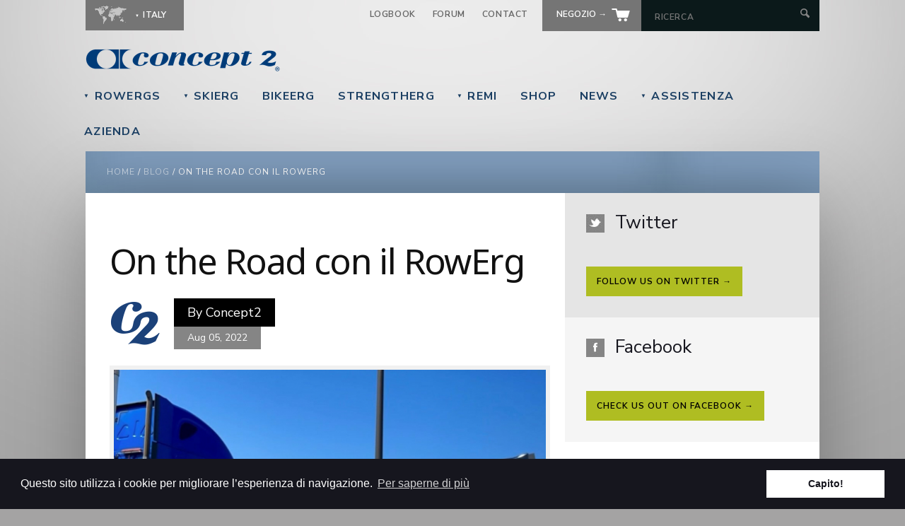

--- FILE ---
content_type: text/html; charset=utf-8
request_url: https://www.concept2.it/news/road-con-il-rowerg
body_size: 42138
content:
<!DOCTYPE HTML>
<!--[if lt IE 7]><html class="no-js ie6 ie"  lang="it" dir="ltr" id="news-road-con-il-rowerg"><![endif]-->
<!--[if IE 7]><html class="no-js ie7 ie"  lang="it" dir="ltr" id="news-road-con-il-rowerg"><![endif]-->
<!--[if IE 8]><html class="no-js ie8 ie"  lang="it" dir="ltr" id="news-road-con-il-rowerg"><![endif]-->
<!--[if gt IE 8]><!--><html class="no-js bgs"  lang="it" dir="ltr" id="news-road-con-il-rowerg"><!--<![endif]-->

<head profile="http://www.w3.org/1999/xhtml/vocab">
  <meta charset="utf-8" />
<link rel="shortcut icon" href="https://www.concept2.it/favicon.ico" type="image/vnd.microsoft.icon" />
<meta name="description" content="Benjamin Becerra è un camionista commerciale che ha ritenuto che il canottaggio fosse una necessità per il suo lavoro e da allora l&#039;ha reso parte del suo stile di vita, anche su strada. Trovare il tempo e il luogo per allenarsi può essere una sfida, ecco perché porta sempre con se il suo Concept2 RowErg." />
<link rel="canonical" href="https://www.concept2.it/news/road-con-il-rowerg" />
<link rel="shortlink" href="https://www.concept2.it/node/14135" />
<meta property="og:site_name" content="Concept2" />
<meta property="og:type" content="article" />
<meta property="og:url" content="https://www.concept2.it/news/road-con-il-rowerg" />
<meta property="og:description" content="Benjamin Becerra è un camionista commerciale che ha ritenuto che il canottaggio fosse una necessità per il suo lavoro e da allora l&#039;ha reso parte del suo stile di vita, anche su strada. Trovare il tempo e il luogo per allenarsi può essere una sfida, ecco perché porta sempre con se il suo Concept2 RowErg." />
<meta property="og:title" content="On the Road con il RowErg" />
<meta property="og:updated_time" content="2022-08-05T11:13:13-04:00" />
<meta property="og:image" content="https://www.concept2.it/files/news/picture3_0.jpg" />
<meta property="og:image" content="https://www.concept2.it/files/news/ben3_0.jpg" />
<meta property="og:image" content="https://www.concept2.it/files/news/ben2_0.jpg" />
<meta name="twitter:card" content="summary_large_image" />
<meta name="twitter:site" content="@concept2" />
<meta name="twitter:creator" content="@concept2" />
<meta name="twitter:description" content="Benjamin Becerra è un camionista commerciale che ha ritenuto che il canottaggio fosse una necessità per il suo lavoro e da allora l&#039;ha reso parte del suo stile di vita, anche su strada. Trovare il tempo e il luogo per allenarsi può essere una sfida, ecco perché porta sempre con se il suo Concept2 RowErg." />
<meta name="twitter:url" content="https://www.concept2.it/news/road-con-il-rowerg" />
<meta name="twitter:title" content="On the Road con il RowErg" />
<meta name="twitter:image" content="https://www.concept2.it/files/news/picture3_0.jpg" />
<meta property="article:published_time" content="2022-08-05T11:08:47-04:00" />
<meta property="article:modified_time" content="2022-08-05T11:13:13-04:00" />
<meta name="dcterms.creator" content="ItaliaWeb" />
<meta name="dcterms.title" content="On the Road con il RowErg" />
<meta name="dcterms.description" content="Benjamin Becerra è un camionista commerciale che ha ritenuto che il canottaggio fosse una necessità per il suo lavoro e da allora l&#039;ha reso parte del suo stile di vita, anche su strada. Trovare il tempo e il luogo per allenarsi può essere una sfida, ecco perché porta sempre con se il suo Concept2 RowErg." />
<meta name="dcterms.date" content="2022-08-05T11:08-04:00" />
<meta name="dcterms.type" content="Text" />
<meta name="dcterms.format" content="text/html" />
<meta name="dcterms.language" content="it" />
<meta name="dcterms.identifier" content="https://www.concept2.it/news/road-con-il-rowerg" />
<noscript><img height="1" width="1" style="display:none" src="https://www.facebook.com/tr?id=348106682297027&ev=PageView&noscript=1"/></noscript>  <title>On the Road con il RowErg | Concept2</title>
  <meta http-equiv="cleartype" content="on">
  <meta charset="utf-8" />
  <meta http-equiv="X-UA-Compatible" content="IE=edge,chrome=1" />
  <link rel="preconnect" href="https://fonts.googleapis.com">
  <link rel="preconnect" href="https://fonts.gstatic.com" crossorigin>
  <link href="https://fonts.googleapis.com/css2?family=Noto+Sans:ital,wght@0,100..900;1,100..900&family=Nunito+Sans:ital,opsz,wght@0,6..12,200..1000;1,6..12,200..1000&display=swap" rel="stylesheet">
  <link type="text/css" rel="stylesheet" href="https://www.concept2.it/files/css/css_rEI_5cK_B9hB4So2yZUtr5weuEV3heuAllCDE6XsIkI.css" media="all" />
<link type="text/css" rel="stylesheet" href="https://www.concept2.it/files/css/css_II5Frt4wbhxeqiLICA9lLIjjhdwr2bjGEEUAeyOEW-Q.css" media="all" />
<link type="text/css" rel="stylesheet" href="https://www.concept2.it/files/css/css_PEYpwxo4xhWjUBL_qjdBZILPkcoBoqyPWnx2Tv0tVCw.css" media="all" />
<link type="text/css" rel="stylesheet" href="https://www.concept2.it/files/css/css_Ra-BSXGLTvBcIuHXqSKcUVUOqgZFJsjVdA1jD-Bf4r0.css" media="all" />
<link type="text/css" rel="stylesheet" href="https://www.concept2.it/files/css/css_QCTTqMQNNLXX5tWpq7vV-UtOcinZbXfX6yeOmb0IY-k.css" media="all" />
  <script src="https://www.concept2.it/files/js/js_MpKfe1sTh5JIVGCZ17DsAuT1rqAC38MLLlkjqjQ1X_k.js"></script>
<script src="https://www.concept2.it/files/js/js_yfrUV3xYP7Yvshl3Ljra9uMqNBfooVARKDIqjsJ6O3U.js"></script>
<script src="https://www.concept2.it/files/js/js_MV6hhwADOwsLSs5Rd_Gwtbl4RvgKprntp1qk6p42S34.js"></script>
<script src="https://www.concept2.it/files/js/js_BMjAuYlT46kU6VBnjhRG4_7lRb4SVj6Osh_-ly3BuZg.js"></script>
<script src="https://www.concept2.it/files/js/js_moeAz4z_UlNKfLhxR1ZjObufHr6KcwrwtVrelo8MHOU.js"></script>
<script>jQuery.extend(Drupal.settings, {"basePath":"\/","pathPrefix":"","ajaxPageState":{"theme":"c2global","theme_token":"YmapUuE4XrjTrOJyvWhpi7M6OvtS6jCL_oX6ZzGJWFI","js":{"sites\/all\/modules\/jquery_update\/replace\/jquery\/1.10\/jquery.min.js":1,"misc\/jquery.once.js":1,"misc\/drupal.js":1,"sites\/all\/modules\/jquery_update\/replace\/ui\/ui\/minified\/jquery.ui.core.min.js":1,"sites\/all\/modules\/jquery_update\/replace\/ui\/ui\/minified\/jquery.ui.widget.min.js":1,"sites\/all\/libraries\/prettify\/prettify.js":1,"sites\/all\/modules\/jquery_update\/replace\/ui\/ui\/minified\/jquery.ui.tabs.min.js":1,"sites\/all\/modules\/jquery_update\/replace\/ui\/ui\/minified\/jquery.ui.accordion.min.js":1,"sites\/all\/modules\/prettify\/prettify.loader.js":1,"sites\/all\/modules\/concept2\/js\/video.js":1,"sites\/all\/modules\/concept2\/js\/records.js":1,"sites\/all\/themes\/c2global\/js\/lib\/jquery.address-1.6.min.js":1,"sites\/all\/themes\/c2global\/js\/lib\/modernizer.js":1,"sites\/all\/themes\/c2global\/js\/scripts.js":1,"sites\/all\/themes\/c2global\/js\/plugins.js":1,"sites\/all\/themes\/c2global\/js\/lib\/validate.js":1,"sites\/all\/themes\/c2global\/js\/lib\/jquery.colorbox-min.js":1,"sites\/all\/themes\/c2global\/js\/lib\/jquery.tablesorter.min.js":1,"sites\/all\/themes\/c2global\/js\/lib\/jquery.metadata.js":1,"sites\/all\/themes\/c2global\/js\/lib\/jquery.dotdotdot.min.js":1,"sites\/all\/themes\/c2global\/mediaelement\/mediaelement-and-player.min.js":1,"sites\/all\/themes\/c2global\/mediaelement\/plugins\/google-analytics.min.js":1,"public:\/\/facebook_tracking_pixel\/fb_tkpx.348106682297027.js":1},"css":{"modules\/system\/system.base.css":1,"modules\/system\/system.menus.css":1,"modules\/system\/system.messages.css":1,"modules\/system\/system.theme.css":1,"modules\/book\/book.css":1,"sites\/all\/modules\/date\/date_api\/date.css":1,"sites\/all\/modules\/date\/date_popup\/themes\/datepicker.1.7.css":1,"modules\/field\/theme\/field.css":1,"modules\/node\/node.css":1,"modules\/search\/search.css":1,"modules\/user\/user.css":1,"sites\/all\/modules\/views\/css\/views.css":1,"sites\/all\/modules\/concept2\/concept2_facebook\/facebook.css":1,"sites\/all\/modules\/ctools\/css\/ctools.css":1,"sites\/all\/themes\/c2global\/system.menus.css":1,"sites\/all\/themes\/c2global\/system.theme.css":1,"sites\/all\/themes\/c2global\/css\/zen\/wireframes.css":1,"sites\/all\/themes\/c2global\/css\/zen\/page-backgrounds.css":1,"sites\/all\/themes\/c2global\/css\/zen\/tabs.css":1,"sites\/all\/themes\/c2global\/css\/zen\/pages.css":1,"sites\/all\/themes\/c2global\/css\/zen\/blocks.css":1,"sites\/all\/themes\/c2global\/css\/zen\/views-styles.css":1,"sites\/all\/themes\/c2global\/css\/zen\/nodes.css":1,"sites\/all\/themes\/c2global\/css\/zen\/comments.css":1,"sites\/all\/themes\/c2global\/css\/zen\/forms.css":1,"sites\/all\/themes\/c2global\/css\/zen\/fields.css":1,"sites\/all\/themes\/c2global\/css\/zen\/print.css":1,"sites\/all\/themes\/c2global\/css\/styles.css":1,"sites\/all\/themes\/c2global\/css\/colorbox.css":1,"sites\/all\/themes\/c2global\/css\/tablesorter.css":1,"sites\/all\/themes\/c2global\/css\/c2crew.css":1,"sites\/all\/themes\/c2global\/css\/c2print.css":1,"sites\/all\/themes\/c2global\/mediaelement\/mediaelementplayer.css":1,"sites\/all\/themes\/c2global\/jquery.ui.tabs.css":1,"sites\/all\/themes\/c2global\/jquery.ui.theme.css":1,"sites\/all\/themes\/c2global\/jquery.ui.core.css":1,"sites\/all\/themes\/c2global\/jquery.ui.accordion.css":1,"sites\/all\/modules\/prettify\/styles\/stackoverflow.css":1}},"prettify":{"linenums":false,"match":".domain-internal article","nocode":"no-code","custom":["xmp"],"markup":{"code":true,"pre":true,"precode":false}}});</script>
    
    <!-- Google Analytics -->
  <script>
    (function(i,s,o,g,r,a,m){i['GoogleAnalyticsObject']=r;i[r]=i[r]||function(){
    (i[r].q=i[r].q||[]).push(arguments)},i[r].l=1*new Date();a=s.createElement(o),
    m=s.getElementsByTagName(o)[0];a.async=1;a.src=g;m.parentNode.insertBefore(a,m)
    })(window,document,'script','//www.google-analytics.com/analytics.js','ga');

    ga('create', 'UA-120515959-1', 'auto');  // Replace with your property ID.
    ga('send', 'pageview');
  </script>
    <!-- Google Code for Contatto Conversion Page
In your html page, add the snippet and call
goog_report_conversion when someone clicks on the
chosen link or button. -->
<script type="text/javascript">
  /* <![CDATA[ */
  goog_snippet_vars = function() {
    var w = window;
    w.google_conversion_id = 825881846;
    w.google_conversion_label = "60KJCJC7nnsQ9unniQM";
    w.google_remarketing_only = false;
  }
  // DO NOT CHANGE THE CODE BELOW.
  goog_report_conversion = function(url) {
    goog_snippet_vars();
    window.google_conversion_format = "3";
    var opt = new Object();
    opt.onload_callback = function() {
    if (typeof(url) != 'undefined') {
      window.location = url;
    }
  }
  var conv_handler = window['google_trackConversion'];
  if (typeof(conv_handler) == 'function') {
    conv_handler(opt);
  }
}
/* ]]> */
</script>
<script type="text/javascript" src="//www.googleadservices.com/pagead/conversion_async.js"></script>          <link rel="stylesheet" type="text/css" href="//cdnjs.cloudflare.com/ajax/libs/cookieconsent2/3.0.3/cookieconsent.min.css" />
  <script src="//cdnjs.cloudflare.com/ajax/libs/cookieconsent2/3.0.3/cookieconsent.min.js"></script>
  <script>
  window.addEventListener("load", function(){
  window.cookieconsent.initialise({
    "palette": {
      "popup": {
        "background": "#16161e"
      },
      "button": {
        "background": "#fff",
        "text": "#16161e"
      }
    },
    "position": "bottom",
    "content": {
        "header": "Cookies used on the website!",
        "message": "Questo sito utilizza i cookie per migliorare l’esperienza di navigazione.",
        "link": "Per saperne di più",
        "href": "/azienda/policy-internet/cookie-policy",
        "dismiss": "Capito!",
    }
    })});
  </script>
    <script>
     /* Create a configuration object */
     var ss360Config = {
        /* Your site id */
        siteId: 'www.concept2.it',
        /* A CSS selector that points to your search  box */
        suggestions: {
          show: false,
          showImages: false, 
          highlight: false, 
          minChars: 5 
        },
        searchBox: {
          selector: '#global-search',
          autofocus: false
        },
        results: {
          moreResultsButton: 'Show more results', 
          moreResultsPagingSize: 20,
          searchQueryParamName: 'query',
          placeholderImage: null,
          embedConfig: {'contentBlock':'.search-container','url':'/azienda/cerca'}
        },
        style: {
          defaultCss: true,
        }        
     };
  </script>
  <script src="https://cdn.sitesearch360.com/v13/sitesearch360-v13.min.js" async></script>
  <script src="https://www.google.com/recaptcha/api.js"></script>
</head>
<body class="html not-front not-logged-in one-sidebar sidebar-first page-node page-node- page-node-14135 node-type-blog domain-italy i18n-it section-news" >
    
      <p id="skip-link">
      <a href="#main-content" class="element-invisible element-focusable">Jump to navigation</a>
    </p>
         <header class="global container clearfix" id="header">
    <section class="column full clearfix" id="header-language-search">
      <section id="country-language" aria-hidden="true">
        <ul id="country-select">
          <li>
            <div id="current-country" class="current-country">
              <span class="icon map"></span>
              <span class="country">Italy</span>
            </div>
            <ul id="select-your-country">
              <li>
                <div id="current-country-child" class="current-country">
                  <span class="icon map"></span>
                  <span class="country">Italy</span>
                </div>
                <hr>
                <ul class="sub-list">
                  <li><a href="https://www.concept2.com" class="internal">United States</a></li>
                  <li><a href="https://www.concept2.com.au" class="internal">Australia</a></li>
                  <li><a href="https://www.concept2.at" class="internal">Austria</a></li>
                  <li><a href="https://www.concept2.nl" class="internal">Benelux</a></li>
                  <li><a href="http://www.concept2.cn" class="internal">China</a></li>
                  <li><a href="https://www.concept2.de" class="internal">Germany</a></li>
                  <li><a href="http://www.concept2.hk" class="internal">Hong Kong</a></li>            
                  <li><a href="http://www.concept2.co.in" class="internal">India</a></li>
                  <li><a href="https://www.concept2.it" class="internal">Italy</a></li>     
                  <li><a href="https://www.concept2.no" class="internal">Norway</a></li>                  
                  <li><a href="http://www.concept2.sg" class="internal">Singapore</a></li>                  
                  <li><a href="http://www.concept2southafrica.com" class="internal">South Africa</a></li>
                  <li><a href="https://www.concept2.ch" class="internal">Switzerland</a></li>
                  <li><a href="http://www.concept2.tw" class="internal">Taiwan</a></li>                  
                  <li><a href="https://www.concept2.co.uk" class="internal">United Kingdom</a></li>
                  <li class="last"><a href="/azienda/internazionale" class="internal">More</a></li>
                </ul>
              </li>
            </ul>
          </li>
        </ul>
              </section>
      <section id="link-search">
        <ul>
          <li><a href="https://log.concept2.com">Logbook</a></li>
          <li><a href="https://www.c2forum.com">Forum</a></li>
          <li><a href="/azienda">Contact</a></li>
                    <li class="shop btn">
            <a href="/shop">
              <span class="text">
                Negozio                &rarr;
              </span>
              <img src="/sites/all/themes/c2global/images/icons/shop.png" alt="Store" />
            </a>
          </li>
          <li id="header-search-form">
            <form action="/azienda/cerca" autocomplete="off" method="get">
              <input type="text" id="global-search" name="query" autocomplete="off" placeholder="Ricerca" aria-label="Search by Keyword" />
              <input type="submit" value="" aria-label="Submit Search" />
            </form>
          </li>
        </ul>
      </section>
    </section>
    <a href="/" title="Home" rel="home" id="logo" class="clearfix">
      <img src="/sites/all/themes/c2global/images/icons/logo.png?date=2021-07-24" alt="Concept2" width="50%" />
    </a>

    <section id="notice">
          </section>

  </header>


   <header class="global container clearfix">
    <nav class="column full clearfix" id="main">
      <ul>
        <li>
          <a href="/indoor-rowers" class="top-link dd"><span class="arrow">&#9660;</span> RowErgs</a>          <div class="dropdown">
            <div class="column c-one border-right mtop" id="rower-column-one">
              <div class="padding">
                <h4>RowErg</h4>
                <ul>
                  <li><a href="/indoor-rowers/concept2-rowerg">RowErg</a></li>
                  <li><a href="/indoor-rowers/dynamic">Dynamic</a></li>
                  <li><a href="/indoor-rowers/compara-rowergs">Compara RowErgs</a></li>
                  <li><a href="/indoor-rowers/monitor-delle-prestazioni">Monitor Delle Prestazioni</a></li>
                  <li><a href="/indoor-rowers/adaptive-rowing">Adaptive Rowing</a></li>
                  <li><a href="/indoor-rowers/ordini-e-spedizioni">Ordini e Spedizioni</a></li>
                  <li><a href="/indoor-rowers/accessori">Accessori</a></li>
                  <li><a href="/indoor-rowers">Più ›</a></li>
                </ul>
              </div>
            </div>
            <div class="column c-two mtop" id="rower-column-two">
              <div class="padding">
                <h4>Altro</h4>
                <ul>
                  <li><a href="/indoor-rowers/gare-indoor">Gare Indoor</a></li>
                  <li><a href="/indoor-rowers/allenamento">Allenamento</a></li>
                  <li><a href="/indoor-rowers/gare-indoor/i-record">I Record</a></li>
                  <li><a href="/indoor-rowers/allenamento/video-sulla-tecnica">Tecnica</a></li>
                  <li><a href="/indoor-rowers/allenamento/allenamento-del-giorno">L’Allenamento del Giorno</a></li>
                  <li><a href="/indoor-rowers/allenamento/calcolatrici/calcolatrice-del-passo">Calcolatrice del Passo</a></li>
                  <li><a href="/service/indoor-rowers">Ricambi e Assistenza</a></li>
                </ul>
              </div>
            </div>
            <div class="column c-one yellow-bg" id="rower-column-three">
              <img src="/files/images/dropdown/world-irc.jpg" alt="World IRC 2015" />
              <div class="padding">
                <h4>Confronto</h4>
                <p>Hai bisogno di aiuto per scegliere? Visita la nostra pagina di confronto.</p>
                <a href="/indoor-rowers/compara-rowergs" class="btn green">Più &rarr;</a>              </div>
            </div>
          </div>
        </li>
        <li>
          <a href="/skierg" class="top-link dd"><span class="arrow">&#9660;</span> SkiErg</a>          <div class="dropdown long-headline">
            <div class="column c-one border-right mtop" id="skierg-column-one">
              <div class="padding">
                <h4>SkiErg</h4>
                <ul>
                  <li><a href="/skierg/concept2-skierg">SkiErg</a></li>
                  <li><a href="/skierg/monitor-delle-prestazioni">Monitor delle Prestazioni</a></li>
                  <li><a href="/skierg/perche-utilizzare-uno-skierg">Perché utilizzare uno SkiErg?</a></li>
                  <li><a href="/skierg/ordini-e-spedizioni">Ordini e Spedizioni</a></li>
                  <li><a href="/skierg/accessori">Accessori</a></li>
                  <li><a href="/skierg">Più ›</a></li>
                </ul>
              </div>
            </div>
            <div class="column c-two mtop" id="skierg-column-two">
              <div class="padding">
                <h4>Altro</h4>
                <ul>
                  <li><a href="/service/skierg">Parti e Supporto</a></li>
                </ul>
              </div>
            </div>
            <div class="column c-one yellow-bg" id="skierg-column-three">
              <img src="/files/images/dropdown/skierg2.jpg" alt="The New SkiErg" />
              <div class="padding">
                <h4>Il nuovo SkiErg</h4>
                <p>Il nuovo SkiErg è meglio che mai, ora con il passo alternato e lo stile classico dello sci di fondo.</p>
                <a href="/skierg/concept2-skierg" class="btn green">Più &rarr;</a>              </div>
            </div>
          </div>
        </li>
        <li>
          <a href="/bikeerg" class="top-link">BikeErg</a>        </li>
        <li>
          <a href="/strengtherg/concept2-strengtherg" class="top-link">StrengthErg</a>        </li>
        <li>
          <a href="/remi" class="top-link dd"><span class="arrow">&#9660;</span> Remi</a>          <div class="dropdown">
            <div class="column c-one border-right mtop" id="oars-column-one">
              <div class="padding">
                <h4>Opzioni Remi</h4>
                <ul>
                  <li><a href="/remi/opzioni-remi/pale">Pale</a></li>
                  <li><a href="/remi/opzioni-remi/aste">Aste</a></li>
                  <li><a href="/remi/opzioni-remi/dimensioni">Dimensioni</a></li>
                  <li><a href="/remi/opzioni-remi/manici-e-grip/opzioni-per-i-manici">Manici</a></li>
                  <li><a href="/remi/opzioni-remi/manici-e-grip/grip-i-remi-di-coppia">Grip Per i Remi di Coppia</a></li>
                  <li><a href="/remi/opzioni-remi/manici-e-grip/grip-remi-di-punta">Grip Per Remi di Punta</a></li>
                  <li><a href="/remi">Più ›</a></li>
                </ul>
              </div>
            </div>
            <div class="column c-two mtop" id="oars-column-two">
              <div class="padding">
                <h4>Altro</h4>
                <ul>
                  <li><a href="/remi/come-sono-prodotti">Come Sono Prodotti</a></li>
                  <li><a href="/remi/ordini-e-spedizione">Ordini e Spedizione</a></li>
                  <li><a href="/service/oars">Parti e Supporto</a></li>
                </ul>
                <h4>Cosa c'è di nuovo</h4>
                <ul>
                  <li><a href="/remi/cosa-nuovo/lasta-skinny">L&#039;asta Skinny</a></li>
                  <li><a href="/remi/cosa-nuovo/colori-delle-pale-personalizzati">Colori delle Pale Personalizzati</a></li>
                  <li><a href="/remi/cosa-nuovo/grip-microfibra-scamosciata">Grip in Microfibra Scamosciata</a></li>
                </ul>
              </div>
            </div>
            <div class="column c-one yellow-bg" id="oars-column-three">
              <img src="/files/images/dropdown/colored-blades.png" alt=" " />
              <div class="padding">
                <h4>Opzioni Di Colore</h4>
                <p>Oltre allo standard bianco, la Concept2 offre una scelta di 52 colori per i vostri remi.</p>
                <a href="/oars/oar-options/blades/color-options" class="btn green">Più &rarr;</a>              </div>
            </div>
          </div>
        </li>
        <li>
          <a href="/shop" class="top-link">Shop</a>        </li>
        <li>
          <a href="/news" class="top-link">News</a>        </li>
        <li>
          <a href="/service" class="top-link dd"><span class="arrow">&#9660;</span> Assistenza</a>          <div class="dropdown service">
            <div class="column c-one border-right mtop" id="service-column-one">
              <div class="padding">
                <h4>Indoor Rowers</h4>
                <ul>
                  <li><a href="/service/indoor-rowers/model-c">Modello C</a></li>
                  <li><a href="/service/indoor-rowers/model-d">Modello D</a></li>
                  <li><a href="/service/indoor-rowers/model-e">Modello E</a></li>
                  <li><a href="/service/indoor-rowers">Più ›</a></li>
                </ul>
                <h4>SkiErgs</h4>
                <ul>
                  <li><a href="/service/skierg/skierg-1">SkiErg 1</a></li>
                  <li><a href="/service/skierg/skierg-2">SkiErg 2</a></li>
                </ul>
                <h4>Oars</h4>
                <ul>
                  <li><a href="/service/oars/oar-manuals-and-schematics">Oar Manuals</a></li>
                  <li><a href="/service/oars/oar-repair-videos/blade-painting">Oar Repair Videos</a></li>
                  <li><a href="/service/oars">Più ›</a></li>
                </ul>
              </div>
            </div>
            <div class="column c-two mtop" id="service-column-two">
              <div class="padding">
				        <h4>Monitors</h4>
                <ul>
                  <li><a href="/service/monitors/pm3">PM3</a></li>
                  <li><a href="/service/monitors/pm4">PM4</a></li>
                  <li><a href="/service/monitors/pm5">PM5</a></li>
                  <li><a href="/service/monitors">Più ›</a></li>
                <h4>Altro</h4>
                <ul>
                  <li><a href="/service/software">Software</a></li>
                  <li><a href="/service/manuals">Manuals and Schematics</a></li>
                  <li><a href="/service">Più ›</a></li>
                </ul>
              </div>
            </div>
          </div>
        </li>
        <li>
          <a href="/azienda" class="top-link">Azienda</a>        </li>
      </ul>
    </nav>
  </header>

  <div class="container clearfix" id="breadcrumb-wrap">
    <div class="column sixteen pad" id="breadcrumb" >
      <nav class="breadcrumb" role="navigation"><h2 class="element-invisible">You are here</h2><ol><li><a href="/">Home</a> / </li><li><a href="/news">Blog</a> / </li><li>On the Road con il RowErg</li></ol></nav>    </div>
  </div>
  <div id="blog-nav-wrap" class="container clearfix">
      </div>
  <div class="container clearfix">
  <section id="inner-content" class="column full blog">
      <section class="inner-col wrap ten">
                <a id="main-content"></a>
                                        <div data-swiftype-index='true'>
          
<article class="node-14135 node node-blog view-mode-full clearfix" about="/news/road-con-il-rowerg" typeof="sioc:Item foaf:Document">

      <header>
                          <h1 class="node__title node-title">On the Road con il RowErg</h1>
            <span property="dc:title" content="On the Road con il RowErg" class="rdf-meta element-hidden"></span>          </header>
    <div class="author clearfix">
    <div class="avatar">
      <a href="/news/authors/concept2"><img typeof="foaf:Image" src="https://www.concept2.it/files/styles/71x71/public/images/authors/c2_logo_blogs_0.png?itok=XQXB6U4A" width="71" height="71" alt="Thumbnail image of author" /></a>    </div>
    <div class="author_date column">
      <div class="author">By <a href="/news/authors/concept2">Concept2</a></div>
      <div class="date"><span class="date-display-single" property="dc:date" datatype="xsd:dateTime" content="2022-08-05T00:00:00-04:00">Aug 05, 2022</span></div>
    </div>
  </div>
  <div class="info clearfix">
    <p><img class="image-blog-full-width" src="/files/news/picture3_0.jpg" width="100%" alt=""  /></p>
<p>Benjamin Becerra è un camionista commerciale che ha ritenuto che il canottaggio fosse una necessità per il suo lavoro e da allora l'ha reso parte del suo stile di vita, anche su strada. Trovare il tempo e il luogo per allenarsi può essere una sfida, ecco perché porta sempre con se il suo Concept2 RowErg.</p>
<p>Nel 2018, dopo essersi sottoposto ad un esame fisico richiesto dal suo datore di lavoro, a Ben è stato detto che era patologicamente obeso. Di conseguenza, è riuscito ad ottenere solo un certificato di medico di 30 giorni di validità per il suo lavoro. Ciò significava che doveva ripetere l'esame fisico ogni 30 giorni se non si verificava una drastica perdita di peso. Avendo, negli anni precedenti, ricevuto un certificato medico di 2 anni, sapeva di dover dare una svolta alla sua vita. Era importante per lui come persona laboriosa, oltre che come padre, cambiare lo stile di vita. Aveva bisogno di quel certificato di 2 anni e voleva essere un modello positivo per sua figlia.</p>
<p>Così, Ben, provò ad abbonarsi in palestra, ma come camionista commerciale, ha riscontrato diversi problemi, come trovare un parcheggio di grandi dimensioni per il suo camion. Stanco di tutto ciò Ben decise di provare a remare e se ne innamorò talmente tanto da condividere questo amore con i colleghi. Un collega in particolare, con la sua stessa passione, gli inviò un video in cui si allenava con il suo RowErg nella cabina del suo camion. Così Ben seguì l'esempio e da quel giorno il suo RowErg ha iniziato a viaggiare con lui.</p>
<p>"Tutti quelli che mi vedevano all'inizio mi prendevano per matto, ma i ragazzi che invece di giudicare provavano il mio RowErg erano molto sorpresi. Si può andare molto forte. Gli uomini più forti del mondo usano i macchinari Concept2 e non si rompono. Questa strumento ti spezzerà prima che tu riesca a rompere lui."</p>
<p><figure class="right"><img class="img-300px" src="/files/news/ben3_0.jpg" width="293" height="387" alt=""  /></figure></p>
<p>Quando è in viaggio, Ben trova motivazione e incoraggiamento dalla community di Concept2. Usa il <a href="https://log.concept2.com/">Logbook Online Concept2</a> e segue <a href="https://darkhorserowing.com/" target="_blank">Dark Horse Rowing</a> e Training Tall per suggerimenti sull'allenamento, consigli sulla tecnica, allenamenti sul rowing e altri video motivazionali.</p>
<p>“La community dietro Concept2 è semplicemente incredibile. Sia su Facebook che su Instagram le persone sono super incoraggianti. Ho avuto degli allenatori che mi hanno contattato e mi hanno detto: "Abbiamo visto la tua tecnica, puoi migliorarla". Lo adoro. Lo adoro assolutamente. È pazzesco per me aver implementato queste cose e in realtà sono migliorato ".</p>
<p>Ben non riesce a sottolineare abbastanza i vantaggi della community di Concept2 e trova motivazione nella diversità degli utenti e nelle loro storie, dagli atleti professionisti all'utente medio domestico.</p>
<p><figure class="left"><img class="img-300px" src="/files/news/ben2_0.jpg" width="300" height="403" alt=""  /></figure></p>
<p>Ben si è fissato l'obiettivo a febbraio di completare una media di 5000 metri al giorno e il 31 luglio ha raggiunto il milione di metri! Continua a utilizzare il Logbook e la community di Concept2 per rimanere motivato e spera di essere fonte di ispirazione anche per gli altri. Vede pienamente il suo RowErg e Concept2 come qualcosa di più di un semplice mezzo per allenarsi.</p>
<p>“Concept2 è un brand che ha più valore di una semplice attrezzatura per il fitness. Uso il RowErg non solo per la forma fisica, ma soprattutto come strumento per aiutarmi a decomprimermi dallo stress del mio ambiente. Il traffico è un incubo e quasi tutti i giorni sono mentalmente esausto quando finisco di guidare. Quindi allenarmi sul mio RowErg per 2k, 5k o 10k mi dà il tempo anche per rilassarmi."</p>
<p>Ben è stato recentemente ospite dell'allenatore Concept2 Cady Hart-Pettessen nel podcast <em>As the Flywheel Spin</em>. <a href="https://concept2channel.podbean.com/e/workout-96-rowerg-10-4/" target="_blank">Ascolta l'episodio qui!</a></p>
  </div>
      <div class="tags clearfix">
      <p>Tags: <span class="field field-name-field-tags-blog field-type-taxonomy-term-reference field-label-hidden"><a href="/news/tags/concept2-inc" typeof="skos:Concept" property="rdfs:label skos:prefLabel" datatype="">Concept2, Inc</a>, <a href="/news/tags/indoor-rower" typeof="skos:Concept" property="rdfs:label skos:prefLabel" datatype="">Indoor Rower</a></span></p>
    </div>
  </article><!-- /.node -->
        </div>
      </section>
      <section class="inner-col right-blog-sidebar">
                          <section class="box twitter">
            <h3>
              <span class="icon twitter"></span>Twitter
            </h3>
                        <a href="https://twitter.com/concept2" class="btn green link-green" rel="external">Follow us on Twitter &#8594;</a>
          </section>
                          <section class="box facebook">
            <h3>
              <span class="icon facebook"></span>Facebook
            </h3>
                        <a href="http://www.facebook.com/Concept2Italia" class="btn green link-green" rel="external">Check us out on Facebook &#8594;</a>
          </section>
                                <section class="box authors">
                  
            <h3>Latest Posts</h3>
            <div class="view view-blog view-id-blog view-display-id-latest_posts view-dom-id-b562df072f8a913eed8f6880edac4c1f">
        
  
  
      <div class="view-content">
      <table class="views-table cols-0" >
       <tbody>
          <tr class="odd views-row-first">
                  <td class="views-field views-field-field-date nowrap" >
            <span class="date-display-single" property="dc:date" datatype="xsd:dateTime" content="2025-03-09T00:00:00-05:00">Mar 09</span>          </td>
                  <td class="views-field views-field-title" >
            <a href="/news/c2-open-rowerg-championships-2025-un-evento-indimenticabile">C2 Open RowErg Championships 2025: un evento indimenticabile!</a>          </td>
              </tr>
          <tr class="even">
                  <td class="views-field views-field-field-date nowrap" >
            <span class="date-display-single" property="dc:date" datatype="xsd:dateTime" content="2025-03-08T00:00:00-05:00">Mar 08</span>          </td>
                  <td class="views-field views-field-title" >
            <a href="/news/grande-apertura-dei-c2-open-championships-2025">Grande apertura dei C2 Open Championships 2025</a>          </td>
              </tr>
          <tr class="odd">
                  <td class="views-field views-field-field-date nowrap" >
            <span class="date-display-single" property="dc:date" datatype="xsd:dateTime" content="2025-02-20T00:00:00-05:00">Feb 20</span>          </td>
                  <td class="views-field views-field-title" >
            <a href="/news/italia-da-urlo-ai-mondiali-di-indoor-rowing-2025-otto-medaglie-e-due-record-del-mondo-nelle">Italia da urlo ai Mondiali di Indoor Rowing 2025 : otto medaglie e due record del mondo nelle finali sprint</a>          </td>
              </tr>
          <tr class="even">
                  <td class="views-field views-field-field-date nowrap" >
            <span class="date-display-single" property="dc:date" datatype="xsd:dateTime" content="2023-07-24T00:00:00-04:00">Jul 24</span>          </td>
                  <td class="views-field views-field-title" >
            <a href="/news/cerchi-idee-stimolanti-i-tuoi-allenamenti">Cerchi idee stimolanti per i tuoi allenamenti?</a>          </td>
              </tr>
          <tr class="odd">
                  <td class="views-field views-field-field-date nowrap" >
            <span class="date-display-single" property="dc:date" datatype="xsd:dateTime" content="2023-07-12T00:00:00-04:00">Jul 12</span>          </td>
                  <td class="views-field views-field-title" >
            <a href="/news/diversifica-il-tuo-workout-con-il-corpo-libero">Diversifica il tuo Workout con il corpo libero </a>          </td>
              </tr>
          <tr class="even">
                  <td class="views-field views-field-field-date nowrap" >
            <span class="date-display-single" property="dc:date" datatype="xsd:dateTime" content="2023-06-27T00:00:00-04:00">Jun 27</span>          </td>
                  <td class="views-field views-field-title" >
            <a href="/news/la-bikeerg-il-recupero-dagli-infortuni">La BikeErg per il recupero dagli infortuni</a>          </td>
              </tr>
          <tr class="odd">
                  <td class="views-field views-field-field-date nowrap" >
            <span class="date-display-single" property="dc:date" datatype="xsd:dateTime" content="2023-03-06T00:00:00-05:00">Mar 06</span>          </td>
                  <td class="views-field views-field-title" >
            <a href="/news/come-regolare-il-damper">Come regolare il damper </a>          </td>
              </tr>
          <tr class="even">
                  <td class="views-field views-field-field-date nowrap" >
            <span class="date-display-single" property="dc:date" datatype="xsd:dateTime" content="2022-11-15T00:00:00-05:00">Nov 15</span>          </td>
                  <td class="views-field views-field-title" >
            <a href="/news/utilizzare-il-ranking-online-come-strumento-di-allenamento">Utilizzare il ranking online come strumento di allenamento</a>          </td>
              </tr>
          <tr class="odd">
                  <td class="views-field views-field-field-date nowrap" >
            <span class="date-display-single" property="dc:date" datatype="xsd:dateTime" content="2022-09-13T00:00:00-04:00">Sep 13</span>          </td>
                  <td class="views-field views-field-title" >
            <a href="/news/pm-5">PM 5</a>          </td>
              </tr>
          <tr class="even views-row-last">
                  <td class="views-field views-field-field-date nowrap" >
            <span class="date-display-single" property="dc:date" datatype="xsd:dateTime" content="2022-08-05T00:00:00-04:00">Aug 05</span>          </td>
                  <td class="views-field views-field-title" >
            <a href="/news/road-con-il-rowerg" class="active">On the Road con il RowErg</a>          </td>
              </tr>
      </tbody>
</table>
    </div>
  
  
  
  
  
  
</div>                  
      </section>
    </section>
  </section>
 </div>

 <footer class="global container" id="footer">
    <section class="left">
        <ul class="rowers">
  <li class="heading">
    <strong>
      Indoor Rowers
    </strong>
  </li>
  <li><a href="/indoor-rowers/concept2-rowerg">RowErg</a></li>
  <li><a href="/indoor-rowers/dynamic">Dynamic</a></li>
  <li><a href="/indoor-rowers/monitor-delle-prestazioni">Monitor</a></li>
  <li><a href="/indoor-rowers/compara-rowergs">Compara RowErgs</a></li>
  <li><a href="/indoor-rowers/accessori">Accessori</a></li>
  <li><a href="/indoor-rowers/allenamento">Allenamento</a></li>
</ul>
<ul class="oars">
  <li class="heading">
    <strong>
      Remi
    </strong>
  </li>
  <li><a href="/remi/opzioni-remi">Opzioni Remi</a></li>
  <li><a href="/remi/opzioni-remi/pale">Pale</a></li>
  <li><a href="/remi/cosa-nuovo/lasta-skinny">L&#039;asta Skinny</a></li>
  <li><a href="/remi/cosa-nuovo/colori-delle-pale-personalizzati">Colori delle pale personalizzati</a></li>
  <li><a href="/remi/come-sono-prodotti">I nostri remi</a></li>
  <li><a href="/remi/ordini-e-spedizione">Ordini</a></li>
</ul>
<ul class="skierg">
  <li class="heading">
    <strong>
      SkiErg
    </strong>
  </li>
  <li><a href="/skierg/concept2-skierg">SkiErg</a></li>
  <li><a href="/skierg/accessori/pedana">Pedana</a></li>
  <li><a href="/skierg/monitor-delle-prestazioni">Monitor delle Prestazioni</a></li>
</ul>
<ul class="service">
  <li class="heading">
    <strong>
      Support
    </strong>
  </li>
  <li><a href="/service/indoor-rowers/dynamic">Dynamic</a></li>
  <li><a href="/service/indoor-rowers/model-e">Modello E</a></li>
  <li><a href="/service/indoor-rowers/model-d">Modello D</a></li>
  <li><a href="/service/indoor-rowers/model-c">Modello C</a></li>
  <li><a href="/service/skierg">SkiErg</a></li>
  <li><a href="/service/monitors">Monitors</a></li>
  <li><a href="/service/software">Software</a></li>
</ul>
<ul class="general">
  <li class="heading">
    <strong>
      Generale
    </strong>
  </li>
  <li><a href="/news">Blog</a></li>
  <li><a href="https://log.concept2.com">Online Logbook</a></li>
  <li><a href="https://log.concept2.com/rankings">Online Rankings</a></li>
  <li><a href="/azienda/policy-internet/policy-sulla-privacy">Policy Sulla Privacy</a></li>
  <li><a href="/sitemap">Sitemap</a></li>
  <li><a href="/azienda/search">Ricerca</a></li>
  <li><a href="/news/newsletter">Concept2 Newsletter</a></li>
</ul>
    </section>
    <section class="right w280">
      <section id="need-help" class="block border">
  <a href="/azienda" class="block-link">
    <div class="text no-picture">
      <h4>
        Serve aiuto?      </h4>
      <p>
        <span class="underline">Contatta</span> il nostro servizio clienti.      </p>
    </div>
  </a>
</section>
      <section id="sales" class="block border">
      <div class="pad">
        <h4>06 90 16 0034</h4>
        <p><a href="mailto:info@concept2.it">info@concept2.it</a></p>
      </div>
      </section>

    </section>
    <section class="clearfix column full" id="copyright">
      <p>
        <span class="logo"></span>
        &copy; Concept2 inc. All rights reserved.
      </p>
      <ul>
                <li id="twitter-icon">
          <a href="https://twitter.com/concept2" title="Follow Concept2 on Twitter">Twitter</a>        </li>
                        <li id="facebook-icon">
          <a href="http://www.facebook.com/Concept2Italia" title="Follow Concept2 on Facebook">Facebook</a>        </li>
                        <li id="youtube-icon">
          <a href="http://www.youtube.com/concept2usa" title="Subscribe to Concept2&#039;s YouTube Channel">YouTube</a>        </li>
                        <li id="instagram-icon">
          <a href="http://www.instagram.com/concept2_italia" title="Follow Concept2 on Instagram">Instagram</a>        </li>
              </ul>
    </section>
    </footer>

  </body>
</html>

<!-- Page cached by Boost @ 2026-01-21 09:36:38, expires @ 2026-01-21 10:36:38, lifetime 1 hour, url https://www.concept2.it/news/road-con-il-rowerg, path www.concept2.it/news/road-con-il-rowerg_ -->

--- FILE ---
content_type: text/plain
request_url: https://www.google-analytics.com/j/collect?v=1&_v=j102&a=1212273594&t=pageview&_s=1&dl=https%3A%2F%2Fwww.concept2.it%2Fnews%2Froad-con-il-rowerg&ul=en-us%40posix&dt=On%20the%20Road%20con%20il%20RowErg%20%7C%20Concept2&sr=1280x720&vp=1280x720&_u=IEBAAEABAAAAACAAI~&jid=1128013749&gjid=1848495306&cid=1080820401.1769011297&tid=UA-120515959-1&_gid=1427220765.1769011297&_r=1&_slc=1&z=1230307990
body_size: -450
content:
2,cG-2L7B6DCWYT